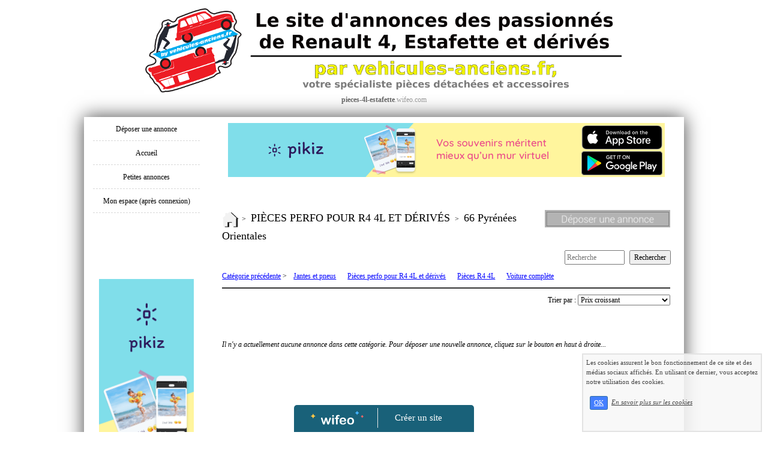

--- FILE ---
content_type: text/html; charset=UTF-8
request_url: http://pieces-4l-estafette.wifeo.com/annonces-dpt-66.html?categorie=32807
body_size: 4589
content:
<!DOCTYPE html><html lang="fr"><head><meta http-equiv="Content-Type" content="text/html; charset=utf-8"><title>Petites annonces du département Pyrénées Orientales sur pieces-4l-estafette.wifeo.com</title><meta name="description" CONTENT="pieces-4l-estafette.wifeo.com vous propose 0 petite(s) annonce(s) dans le département Pyrénées Orientales"><link rel="canonical" href="://pieces-4l-estafette.wifeo.com/annonces-dpt-66.html"" /><meta name="viewport" content="width=device-width, initial-scale=1"><script src="//ajax.googleapis.com/ajax/libs/jquery/2.2.4/jquery.min.js" type="text/javascript"></script><script src="https://code.jquery.com/ui/1.12.1/jquery-ui.min.js"></script><script src="https://cdnjs.cloudflare.com/ajax/libs/popper.js/1.12.3/umd/popper.min.js" integrity="sha384-vFJXuSJphROIrBnz7yo7oB41mKfc8JzQZiCq4NCceLEaO4IHwicKwpJf9c9IpFgh" crossorigin="anonymous"></script><script src="https://maxcdn.bootstrapcdn.com/bootstrap/4.0.0-beta.2/js/bootstrap.min.js" integrity="sha384-alpBpkh1PFOepccYVYDB4do5UnbKysX5WZXm3XxPqe5iKTfUKjNkCk9SaVuEZflJ" crossorigin="anonymous"></script><script>responsiveBootstrapActive=true;</script><link href="https://www.wifeo.com/wifeostatic-s3/ressources/bootstrap4/css/bootstrap.min.css?v1" rel="stylesheet" /><link href="https://www.wifeo.com/wifeostatic-s3/ressources/bootstrap4/override-bootstrap.min.css?v1.37" rel="stylesheet" /><link id="wr_fdlgenerale" href="/format.css?1768687585" rel="stylesheet" type="text/css"><LINK REL="SHORTCUT ICON" href="https://www.wifeo.com/favicon-defaut.ico"></head><body><div class="global_top"><div class="zonesbase_entete wrentete" align="center">
                    <div class="width_entete container">
                        <div class="row row_entete ">
                            <div class="col-md-24">
                                <div align="left" class="content_entete ">

                                <div class="wrentete"><div align="center"><img alt="" src="http://pieces-4l-estafette.wifeo.com/images/s/sit/site_annonces2.png" style="width: 800px; height: 147px;" /><br /> <strong><font color="#666666">pieces-4l-estafette</font></strong><font color="#999999">.wifeo.com</font></div> </div>

                                <div style="clear:both;"></div>

                                </div>
                            </div>
                        </div>
                    </div>
                </div></div><div class="zonesbase_main" align="center">
            <div class="width_tablemain container">
                <div class="row row_tablemain "><div class="col-md-5 wr_dispmenu"><div class="content_menuverti ">

                        <script type="text/javascript">$( window ).ready(function(){if(typeaffmobile=="affmobile" && responsiveBootstrapActive==false){$(".m_wifeo_open").css("display" , "block");
		$( "nav .wifeo_conteneur_menu" ).attr( "class" , "m_wifeo_conteneur_menu" );
		$( "nav .wifeo_rubrique" ).attr( "class" , "m_wifeo_rubrique" );
		$( "nav .wifeo_pagemenu" ).attr( "class" , "m_wifeo_pagemenu" );
		$( "nav .wifeo_pagesousmenu" ).attr( "class" , "m_wifeo_pagesousmenu" );
		$( "nav .wifeo_sousmenu" ).attr( "class" , "m_wifeo_sousmenu" );

		var isMenuOpen = false;
		$(".wr_opnmenu").click(function()	
		{
			$(".wr_dispmenu").css("display","block");
			
		      $(".m_wifeo_conteneur_menu").clearQueue().animate({
		          left : "0%"
		        });
			  
		        $(".wr_clssrtbl").fadeIn("fast");
				$(".wr_fdgrs").fadeIn("fast");
				
		      isMenuOpen = true;
		});
		
		
		
		
		$(".wr_clssrtbl, .wr_fdgrs").click(function()	
		{
			if (isMenuOpen == true)
			{
				 $(".m_wifeo_conteneur_menu").clearQueue().animate({
																
		          left : "-90%"
		        }).queue(function() {$(".wr_dispmenu").css("display","none");$(".wr_dispmenu").css("display","none");});	
				 
		      isMenuOpen = false;
			}
			
			$(".wr_clssrtbl").fadeOut("fast");
			$(".wr_fdgrs").fadeOut("fast");
		});}});</script><nav><div class='wifeo_conteneur_menu'><div class='wifeo_pagemenu'><a href='http://pieces-4l-estafette.wifeo.com/annonces-new-post.html' target='_blank'>D&eacute;poser une annonce</a></div><div class='wifeo_pagemenu'><a href='index.php'>Accueil</a></div><div class='wifeo_pagemenu'><a href='service-petites-annonces.html'>Petites annonces</a></div><div class='wifeo_pagemenu'><a href='service-espace-membre.html'>Mon espace (apr&egrave;s connexion)</a></div></div></nav>

                        <div style="clear:both;"></div> 

                   </div><div class="content_zc "><div style="height:100px;width:100px;">&nbsp;</div><div align="center"><a href="https://www.pikiz.app" rel="nofollow"><img src="https://www.pikiz.app/img/diffusion/01-160_600.png" style="max-width:100%;height:auto"></a></div><div style="clear:both;"></div></div></div><div class="col-xl-19 col-lg-19 col-md-19 col-sm-24 col-24 offset-xl-0 offset-lg-0 offset-md-3 offset-sm-0 offset-0 wr_zcorpsmax  px-0 px-sm-0 px-md-3">
                <div align="left" class="content_corps container"><div class="row"><div class="col-24"><div align="center" style="padding-bottom:55px;"><a href="https://www.pikiz.app" rel="nofollow"><img src="https://www.pikiz.app/img/diffusion/01-728_90.png" style="max-width:100%;height:auto"></a></div><div class="wr-menu-topbar"><div class="wr-open-menu wr-item-topbar" style="width:40px;"><i class="fa fa-bars" aria-hidden="true"></i></div><a class="wr-a-logo-top" href="index.php"><div class="wr-logo-top wr-item-topbar"></div></a></div><div class="wr-fdgrs"></div><div class="wr-close-menu"><div class="wr-item-topbar"><i class="fa fa-times" aria-hidden="true"></i></div></div><table border="0" cellpadding="0" cellspacing="0" width="100%" style="padding-bottom:10px;"><tr><td><font style="margin-right:5px;"><a href="service-petites-annonces.html"><img src="https://www.wifeo.com/image_design_v3/home_picto.png" border="0" align="absbottom"></a></font>&gt; <font size="+1" style="margin-right:5px;margin-left:5px;">PIÈCES PERFO POUR R4 4L ET DÉRIVÉS</font> &gt; <font size="+1" style="margin-left:5px;">66 Pyrénées Orientales</font></td><td align="right" valign="top"><a href="annonces-new-post.html?categorie=32807&departement=66"><img src="https://www.wifeo.com/image_design_v3/bouton_depot_annonce.png" border="0" /></a></td></tr></table><div align="right"><form action="annonces-dpt-66.html" method="get"><input  type="hidden" name="departement" value="66" /><input  type="hidden" name="categorie" value="32807" /><input style="width:100px;"  type="text" name="recherche" value="" placeholder="Recherche"/>
		<input type="submit" name="" value="Rechercher" style="margin-left:5px;" /></form></div><table border="0" cellpadding="0" cellspacing="0" width="100%" style="border-bottom:2px solid #333333;"><tr><td style="padding-bottom:10px;"><div id="listedescategories" style="overflow:hidden; height:auto; padding-top:10px;"><a href="annonces-dpt-66.html?categorie=32804">Catégorie précédente</a> &gt; <span style="width:auto;  margin:8px;"><a href="annonces-dpt-66.html?categorie=32808">Jantes et pneus</a></span> <span style="width:auto;  margin:8px;"><a href="annonces-dpt-66.html?categorie=32807">Pi&egrave;ces perfo pour R4 4L et d&eacute;riv&eacute;s</a></span> <span style="width:auto;  margin:8px;"><a href="annonces-dpt-66.html?categorie=32806">Pi&egrave;ces R4 4L</a></span> <span style="width:auto;  margin:8px;"><a href="annonces-dpt-66.html?categorie=32805">Voiture compl&egrave;te</a></span> </div><a href="#1245678" onclick="document.getElementById('listedescategories').style.height='auto'; document.getElementById('lienpolusdecategories').style.display='none';" id="lienpolusdecategories" style="display:none;"><em>+ Voir plus de catégories</em></a><script type="text/javascript">
			if ( document.getElementById('listedescategories').offsetHeight>30 ) {
			document.getElementById('lienpolusdecategories').style.display='block';
			document.getElementById('listedescategories').style.height='30px';}
			</script>
			</center></td></tr></table><table border="0" cellpadding="0" cellspacing="0" width="100%"  style="padding-bottom:20px;padding-top:10px;">
	<tr><td align="left"><!-- 0 annonce correspondant à votre recherche --></td>
		<td align="right">Trier par : <select name="tri" onchange="location.href=this.value"><option value="annonces-dpt-66.html?tri=prixcroissant&categorie=32807&departement=66" >Prix croissant</option>
		<option value="annonces-dpt-66.html?tri=prixdecroissant&categorie=32807&departement=66" >Prix décroissant</option>
		<option value="annonces-dpt-66.html?tri=datecroissante&categorie=32807&departement=66" >Plus récent</option>
		<option value="annonces-dpt-66.html?tri=datedecroissante&categorie=32807&departement=66" >Plus ancien </option>
		<option value="annonces-dpt-66.html?tri=alphacroissant&categorie=32807&departement=66" >Ordre alphabétique</option>
		<option value="annonces-dpt-66.html?tri=alphadecroissant&categorie=32807&departement=66" >Ordre alphabétique inversée</option></select></td></tr></table><br><br><em>Il n'y a actuellement aucune annonce dans cette cat&eacute;gorie. Pour d&eacute;poser une nouvelle annonce, cliquez sur le bouton en haut &agrave; droite...</em><div style="clear:both;"></div></div>
                </div></div>
                </div></div>
            </div>
            </div><br><br><br><div style='left: 50%;margin-left: -150px;position:fixed; z-index:1000; bottom:0; width:300px; background-color:rgba(0,80,107,0.9); height:45px;padding:5px;border-radius:5px 5px 0px 0px;'><div style='display:inline-block;font-family:Open Sans; font-size:15px; color:#ffffff;border-right:1px solid #e7e7e7;padding:5px;width:135px' align='center'><a href='https://www.wifeo.com' style='font-family:Open Sans; font-size:15px; color:#ffffff; text-decoration:none;'><img alt='Créer un site' border='0' src='https://www.wifeo.com/v5/img/logo-wifeo-160.svg' style='width:88px;height:auto;margin-top:-2px' align='absbottom'></a></div><div style='display:inline-block;padding:5px;width:135px' align='center'> <a href='https://www.wifeo.com' style='font-family:Open Sans; font-size:15px; color:#ffffff; text-decoration:none;'>Créer un site</a></div></div><script  type="text/javascript">var _gaq = _gaq || [];_gaq.push(['_setAccount', 'UA-607176-1']);_gaq.push(['_setDomainName', 'none']);_gaq.push(['_setAllowLinker', true]);_gaq.push(['_setAllowAnchor', true]);_gaq.push(['_setCustomVar', 1, 'affpub', 'oui', 3]);_gaq.push(['_trackPageview','/pieces-4l-estafette/annonces-dpt-49.html?categorie=32822']);_gaq.push(['_trackPageLoadTime']);(function() {var ga = document.createElement('script'); ga.type = 'text/javascript'; ga.async = true;ga.src = ('https:' == document.location.protocol ? 'https://ssl' : 'http://www') + '.google-analytics.com/ga.js';var s = document.getElementsByTagName('script')[0]; s.parentNode.insertBefore(ga, s);})();</script><script async src="https://pagead2.googlesyndication.com/pagead/js/adsbygoogle.js"></script>
<script>
     (adsbygoogle = window.adsbygoogle || []).push({
          google_ad_client: "ca-pub-5439285203515723",
          enable_page_level_ads: true
     });
</script><link rel="stylesheet" href="https://www.wifeo.com/wifeostatic-s3/ressources/wifeocss/common-vz.min.css?v1.02"><script src="https://www.wifeo.com/wifeostatic-s3/ressources/wifeojs/masonry.min.js?v1" type="text/javascript"></script><script type="text/javascript">var typeaffmobile; var affetroit; var affmobilefixe; if((/Android|iPhone|nokia|motorola|ipad|htc|blackberry|ipaq|amoi|benq|alcatel|iPod|Android|opera mini|sony|symbian|panasonic|philips|zte|phone|palm os|palm|hiptop|wpdesktop|avantgo|plucker|xiino|blazer|elaine|iris|3g_t|windows ce|opera mobi|windows ce; smartphone;|windows ce;iemobile/i.test(navigator.userAgent)) && (window.innerWidth < 990)){var affetroit='y';if((/Android|iPhone|nokia|motorola|ipad|htc|blackberry|ipaq|amoi|benq|alcatel|iPod|Android|opera mini|sony|symbian|panasonic|philips|zte|phone|palm os|palm|hiptop|wpdesktop|avantgo|plucker|xiino|blazer|elaine|iris|3g_t|windows ce|opera mobi|windows ce; smartphone;|windows ce;iemobile/i.test(navigator.userAgent))){var typeaffmobile='affmobile'; var affmobilefixe='oui';}}var mdstatic=[];var mdcallback=[];var mdcback=[];var mdlibjs=[];</script><script src="/wifeolib.js?v17" type="text/javascript"></script><script src="https://use.fontawesome.com/edacead583.js"></script><script src="https://www.wifeo.com/wifeostatic-s3/ressources/modules/diaporama/lib.min.js?v1.1"></script><script>mdstatic.push("14");mdstatic.push("16");mdcallback[14]=callbackdiaporama;</script><style>.wifeomoduleexportable{width:10px;height:10px;}</style><script>wifsitename="pieces-4l-estafette";wifdomain="";</script><script src="https://www.wifeo.com/wifeostatic-s3/ressources/wifeojs/common-vz.min.js?v1.18" type="text/javascript"></script><script>$(document).ready( function() {if(typeof wifeoApp != "undefined") {wifeoApp.init(typeaffmobile);}});</script><script async src="//pagead2.googlesyndication.com/pagead/js/adsbygoogle.js"></script></body></html><!-- p pieces-4l-estafette  17/1/2026 23:06:25 --><script type="text/javascript">$(document).ready(function(){$("body").append('<div id="div_cnil_cookie" style="display:none;position:fixed;font-family:verdana;font-size:11px;color:#444444; z-index:350;width:300px;right:10px; bottom:0px; background-color:rgba(247,247,247,0.85); border:2px solid #e3e3e3; padding:5px 5px 35px 5px;">Les cookies assurent le bon fonctionnement de ce site et des médias sociaux affichés. En utilisant ce dernier, vous acceptez notre utilisation des cookies.<br/><br /><a class="btn btn-primary btn-sm mx-2 valid_cnil_cookie" href="#1123">OK</a><em><a href="service-infos-legales.html" style="color:#444444;">En savoir plus sur les cookies</a></em></div>').delay( 1000 ).queue(function (next) {$("#div_cnil_cookie").show(400);next();});$(".valid_cnil_cookie").click(function(){$(this).load('service-ajax.html','m=cookiechoice');$("#div_cnil_cookie").hide(300);});});</script>

--- FILE ---
content_type: text/html; charset=utf-8
request_url: https://www.google.com/recaptcha/api2/aframe
body_size: 267
content:
<!DOCTYPE HTML><html><head><meta http-equiv="content-type" content="text/html; charset=UTF-8"></head><body><script nonce="B6gWK_MpWVh72xZp9InEsQ">/** Anti-fraud and anti-abuse applications only. See google.com/recaptcha */ try{var clients={'sodar':'https://pagead2.googlesyndication.com/pagead/sodar?'};window.addEventListener("message",function(a){try{if(a.source===window.parent){var b=JSON.parse(a.data);var c=clients[b['id']];if(c){var d=document.createElement('img');d.src=c+b['params']+'&rc='+(localStorage.getItem("rc::a")?sessionStorage.getItem("rc::b"):"");window.document.body.appendChild(d);sessionStorage.setItem("rc::e",parseInt(sessionStorage.getItem("rc::e")||0)+1);localStorage.setItem("rc::h",'1769264620607');}}}catch(b){}});window.parent.postMessage("_grecaptcha_ready", "*");}catch(b){}</script></body></html>

--- FILE ---
content_type: application/javascript
request_url: http://pieces-4l-estafette.wifeo.com/wifeolib.js?v17
body_size: 723
content:
var wifeoApp = function (){var init = function(affmobile){/*foruse*/};return {init : init}}();var affmobile;if((/Android|iPhone|nokia|motorola|ipad|htc|blackberry|ipaq|amoi|benq|alcatel|iPod|Android|opera mini|sony|symbian|panasonic|philips|zte|phone|palm os|palm|hiptop|wpdesktop|avantgo|plucker|xiino|blazer|elaine|iris|3g_t|windows ce|opera mobi|windows ce; smartphone;|windows ce;iemobile/i.test(navigator.userAgent))){var affmobile='affmobile';}$(document).ready( function() {if(typeof $(document).myLogin=='function'){$(document).myLogin({top:0,left:0,infoJson:'pieces-4l-estafette_espm.json?1538067582',callbackConnexion:function(p){location.href = p;}});if(typeof responsiveBootstrapActive !='undefined' && responsiveBootstrapActive==true){$('.wr-menu-topbar .wr-a-logo-top').after('<div class="wr-item-topbar EMWbuttonModal button-monCompte" data-toggle="modal" data-target="#EMWmodalConnexion" data-placement="auto bottom" style="width:50px;float:right"><i class="fa fa-user-circle" aria-hidden="true"></i></div>');}else if(affmobile=='affmobile'){$('.m_wifeo_conteneur_menu').prepend('<div class="EMWbuttonModal m_wifeo_pagemenu perim_bstp button-monCompte" data-toggle="modal" data-target="#EMWmodalConnexion" data-placement="auto bottom"><a href="#mw999"><i class="fa fa-user-circle" aria-hidden="true"></i> Mon compte</a></div>');}}});